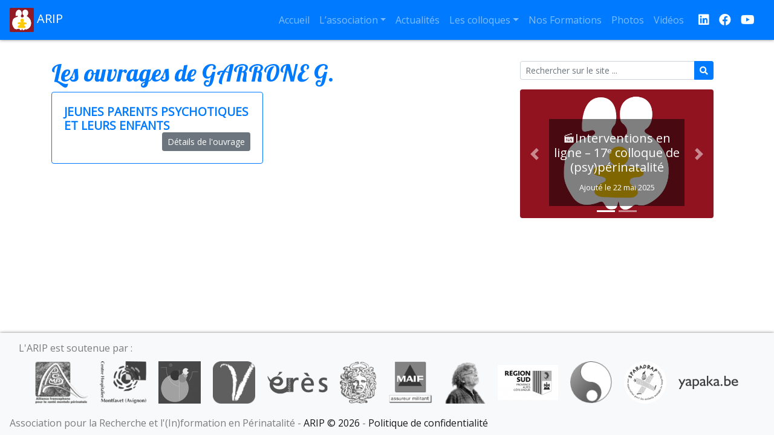

--- FILE ---
content_type: text/html; charset=UTF-8
request_url: https://arip.fr/auteur/garrone-g/
body_size: 10128
content:
<!DOCTYPE html>
<html lang="fr-FR" class="no-js">
	<head>
		<meta charset="UTF-8">
		<meta name="viewport" content="width=device-width, initial-scale=1">
		<link rel="icon" href="https://arip.fr/wp-content/themes/arip-bs/favicon.ico">
		<title>ARIP | Auteurs | GARRONE G.</title>

<meta name='robots' content='max-image-preview:large' />
<style id='wp-img-auto-sizes-contain-inline-css' type='text/css'>
img:is([sizes=auto i],[sizes^="auto," i]){contain-intrinsic-size:3000px 1500px}
/*# sourceURL=wp-img-auto-sizes-contain-inline-css */
</style>
<style id='wp-emoji-styles-inline-css' type='text/css'>

	img.wp-smiley, img.emoji {
		display: inline !important;
		border: none !important;
		box-shadow: none !important;
		height: 1em !important;
		width: 1em !important;
		margin: 0 0.07em !important;
		vertical-align: -0.1em !important;
		background: none !important;
		padding: 0 !important;
	}
/*# sourceURL=wp-emoji-styles-inline-css */
</style>
<style id='wp-block-library-inline-css' type='text/css'>
:root{--wp-block-synced-color:#7a00df;--wp-block-synced-color--rgb:122,0,223;--wp-bound-block-color:var(--wp-block-synced-color);--wp-editor-canvas-background:#ddd;--wp-admin-theme-color:#007cba;--wp-admin-theme-color--rgb:0,124,186;--wp-admin-theme-color-darker-10:#006ba1;--wp-admin-theme-color-darker-10--rgb:0,107,160.5;--wp-admin-theme-color-darker-20:#005a87;--wp-admin-theme-color-darker-20--rgb:0,90,135;--wp-admin-border-width-focus:2px}@media (min-resolution:192dpi){:root{--wp-admin-border-width-focus:1.5px}}.wp-element-button{cursor:pointer}:root .has-very-light-gray-background-color{background-color:#eee}:root .has-very-dark-gray-background-color{background-color:#313131}:root .has-very-light-gray-color{color:#eee}:root .has-very-dark-gray-color{color:#313131}:root .has-vivid-green-cyan-to-vivid-cyan-blue-gradient-background{background:linear-gradient(135deg,#00d084,#0693e3)}:root .has-purple-crush-gradient-background{background:linear-gradient(135deg,#34e2e4,#4721fb 50%,#ab1dfe)}:root .has-hazy-dawn-gradient-background{background:linear-gradient(135deg,#faaca8,#dad0ec)}:root .has-subdued-olive-gradient-background{background:linear-gradient(135deg,#fafae1,#67a671)}:root .has-atomic-cream-gradient-background{background:linear-gradient(135deg,#fdd79a,#004a59)}:root .has-nightshade-gradient-background{background:linear-gradient(135deg,#330968,#31cdcf)}:root .has-midnight-gradient-background{background:linear-gradient(135deg,#020381,#2874fc)}:root{--wp--preset--font-size--normal:16px;--wp--preset--font-size--huge:42px}.has-regular-font-size{font-size:1em}.has-larger-font-size{font-size:2.625em}.has-normal-font-size{font-size:var(--wp--preset--font-size--normal)}.has-huge-font-size{font-size:var(--wp--preset--font-size--huge)}.has-text-align-center{text-align:center}.has-text-align-left{text-align:left}.has-text-align-right{text-align:right}.has-fit-text{white-space:nowrap!important}#end-resizable-editor-section{display:none}.aligncenter{clear:both}.items-justified-left{justify-content:flex-start}.items-justified-center{justify-content:center}.items-justified-right{justify-content:flex-end}.items-justified-space-between{justify-content:space-between}.screen-reader-text{border:0;clip-path:inset(50%);height:1px;margin:-1px;overflow:hidden;padding:0;position:absolute;width:1px;word-wrap:normal!important}.screen-reader-text:focus{background-color:#ddd;clip-path:none;color:#444;display:block;font-size:1em;height:auto;left:5px;line-height:normal;padding:15px 23px 14px;text-decoration:none;top:5px;width:auto;z-index:100000}html :where(.has-border-color){border-style:solid}html :where([style*=border-top-color]){border-top-style:solid}html :where([style*=border-right-color]){border-right-style:solid}html :where([style*=border-bottom-color]){border-bottom-style:solid}html :where([style*=border-left-color]){border-left-style:solid}html :where([style*=border-width]){border-style:solid}html :where([style*=border-top-width]){border-top-style:solid}html :where([style*=border-right-width]){border-right-style:solid}html :where([style*=border-bottom-width]){border-bottom-style:solid}html :where([style*=border-left-width]){border-left-style:solid}html :where(img[class*=wp-image-]){height:auto;max-width:100%}:where(figure){margin:0 0 1em}html :where(.is-position-sticky){--wp-admin--admin-bar--position-offset:var(--wp-admin--admin-bar--height,0px)}@media screen and (max-width:600px){html :where(.is-position-sticky){--wp-admin--admin-bar--position-offset:0px}}

/*# sourceURL=wp-block-library-inline-css */
</style><style id='wp-block-paragraph-inline-css' type='text/css'>
.is-small-text{font-size:.875em}.is-regular-text{font-size:1em}.is-large-text{font-size:2.25em}.is-larger-text{font-size:3em}.has-drop-cap:not(:focus):first-letter{float:left;font-size:8.4em;font-style:normal;font-weight:100;line-height:.68;margin:.05em .1em 0 0;text-transform:uppercase}body.rtl .has-drop-cap:not(:focus):first-letter{float:none;margin-left:.1em}p.has-drop-cap.has-background{overflow:hidden}:root :where(p.has-background){padding:1.25em 2.375em}:where(p.has-text-color:not(.has-link-color)) a{color:inherit}p.has-text-align-left[style*="writing-mode:vertical-lr"],p.has-text-align-right[style*="writing-mode:vertical-rl"]{rotate:180deg}
/*# sourceURL=https://arip.fr/wp-includes/blocks/paragraph/style.min.css */
</style>
<style id='global-styles-inline-css' type='text/css'>
:root{--wp--preset--aspect-ratio--square: 1;--wp--preset--aspect-ratio--4-3: 4/3;--wp--preset--aspect-ratio--3-4: 3/4;--wp--preset--aspect-ratio--3-2: 3/2;--wp--preset--aspect-ratio--2-3: 2/3;--wp--preset--aspect-ratio--16-9: 16/9;--wp--preset--aspect-ratio--9-16: 9/16;--wp--preset--color--black: #000000;--wp--preset--color--cyan-bluish-gray: #abb8c3;--wp--preset--color--white: #ffffff;--wp--preset--color--pale-pink: #f78da7;--wp--preset--color--vivid-red: #cf2e2e;--wp--preset--color--luminous-vivid-orange: #ff6900;--wp--preset--color--luminous-vivid-amber: #fcb900;--wp--preset--color--light-green-cyan: #7bdcb5;--wp--preset--color--vivid-green-cyan: #00d084;--wp--preset--color--pale-cyan-blue: #8ed1fc;--wp--preset--color--vivid-cyan-blue: #0693e3;--wp--preset--color--vivid-purple: #9b51e0;--wp--preset--gradient--vivid-cyan-blue-to-vivid-purple: linear-gradient(135deg,rgb(6,147,227) 0%,rgb(155,81,224) 100%);--wp--preset--gradient--light-green-cyan-to-vivid-green-cyan: linear-gradient(135deg,rgb(122,220,180) 0%,rgb(0,208,130) 100%);--wp--preset--gradient--luminous-vivid-amber-to-luminous-vivid-orange: linear-gradient(135deg,rgb(252,185,0) 0%,rgb(255,105,0) 100%);--wp--preset--gradient--luminous-vivid-orange-to-vivid-red: linear-gradient(135deg,rgb(255,105,0) 0%,rgb(207,46,46) 100%);--wp--preset--gradient--very-light-gray-to-cyan-bluish-gray: linear-gradient(135deg,rgb(238,238,238) 0%,rgb(169,184,195) 100%);--wp--preset--gradient--cool-to-warm-spectrum: linear-gradient(135deg,rgb(74,234,220) 0%,rgb(151,120,209) 20%,rgb(207,42,186) 40%,rgb(238,44,130) 60%,rgb(251,105,98) 80%,rgb(254,248,76) 100%);--wp--preset--gradient--blush-light-purple: linear-gradient(135deg,rgb(255,206,236) 0%,rgb(152,150,240) 100%);--wp--preset--gradient--blush-bordeaux: linear-gradient(135deg,rgb(254,205,165) 0%,rgb(254,45,45) 50%,rgb(107,0,62) 100%);--wp--preset--gradient--luminous-dusk: linear-gradient(135deg,rgb(255,203,112) 0%,rgb(199,81,192) 50%,rgb(65,88,208) 100%);--wp--preset--gradient--pale-ocean: linear-gradient(135deg,rgb(255,245,203) 0%,rgb(182,227,212) 50%,rgb(51,167,181) 100%);--wp--preset--gradient--electric-grass: linear-gradient(135deg,rgb(202,248,128) 0%,rgb(113,206,126) 100%);--wp--preset--gradient--midnight: linear-gradient(135deg,rgb(2,3,129) 0%,rgb(40,116,252) 100%);--wp--preset--font-size--small: 13px;--wp--preset--font-size--medium: 20px;--wp--preset--font-size--large: 36px;--wp--preset--font-size--x-large: 42px;--wp--preset--spacing--20: 0.44rem;--wp--preset--spacing--30: 0.67rem;--wp--preset--spacing--40: 1rem;--wp--preset--spacing--50: 1.5rem;--wp--preset--spacing--60: 2.25rem;--wp--preset--spacing--70: 3.38rem;--wp--preset--spacing--80: 5.06rem;--wp--preset--shadow--natural: 6px 6px 9px rgba(0, 0, 0, 0.2);--wp--preset--shadow--deep: 12px 12px 50px rgba(0, 0, 0, 0.4);--wp--preset--shadow--sharp: 6px 6px 0px rgba(0, 0, 0, 0.2);--wp--preset--shadow--outlined: 6px 6px 0px -3px rgb(255, 255, 255), 6px 6px rgb(0, 0, 0);--wp--preset--shadow--crisp: 6px 6px 0px rgb(0, 0, 0);}:where(.is-layout-flex){gap: 0.5em;}:where(.is-layout-grid){gap: 0.5em;}body .is-layout-flex{display: flex;}.is-layout-flex{flex-wrap: wrap;align-items: center;}.is-layout-flex > :is(*, div){margin: 0;}body .is-layout-grid{display: grid;}.is-layout-grid > :is(*, div){margin: 0;}:where(.wp-block-columns.is-layout-flex){gap: 2em;}:where(.wp-block-columns.is-layout-grid){gap: 2em;}:where(.wp-block-post-template.is-layout-flex){gap: 1.25em;}:where(.wp-block-post-template.is-layout-grid){gap: 1.25em;}.has-black-color{color: var(--wp--preset--color--black) !important;}.has-cyan-bluish-gray-color{color: var(--wp--preset--color--cyan-bluish-gray) !important;}.has-white-color{color: var(--wp--preset--color--white) !important;}.has-pale-pink-color{color: var(--wp--preset--color--pale-pink) !important;}.has-vivid-red-color{color: var(--wp--preset--color--vivid-red) !important;}.has-luminous-vivid-orange-color{color: var(--wp--preset--color--luminous-vivid-orange) !important;}.has-luminous-vivid-amber-color{color: var(--wp--preset--color--luminous-vivid-amber) !important;}.has-light-green-cyan-color{color: var(--wp--preset--color--light-green-cyan) !important;}.has-vivid-green-cyan-color{color: var(--wp--preset--color--vivid-green-cyan) !important;}.has-pale-cyan-blue-color{color: var(--wp--preset--color--pale-cyan-blue) !important;}.has-vivid-cyan-blue-color{color: var(--wp--preset--color--vivid-cyan-blue) !important;}.has-vivid-purple-color{color: var(--wp--preset--color--vivid-purple) !important;}.has-black-background-color{background-color: var(--wp--preset--color--black) !important;}.has-cyan-bluish-gray-background-color{background-color: var(--wp--preset--color--cyan-bluish-gray) !important;}.has-white-background-color{background-color: var(--wp--preset--color--white) !important;}.has-pale-pink-background-color{background-color: var(--wp--preset--color--pale-pink) !important;}.has-vivid-red-background-color{background-color: var(--wp--preset--color--vivid-red) !important;}.has-luminous-vivid-orange-background-color{background-color: var(--wp--preset--color--luminous-vivid-orange) !important;}.has-luminous-vivid-amber-background-color{background-color: var(--wp--preset--color--luminous-vivid-amber) !important;}.has-light-green-cyan-background-color{background-color: var(--wp--preset--color--light-green-cyan) !important;}.has-vivid-green-cyan-background-color{background-color: var(--wp--preset--color--vivid-green-cyan) !important;}.has-pale-cyan-blue-background-color{background-color: var(--wp--preset--color--pale-cyan-blue) !important;}.has-vivid-cyan-blue-background-color{background-color: var(--wp--preset--color--vivid-cyan-blue) !important;}.has-vivid-purple-background-color{background-color: var(--wp--preset--color--vivid-purple) !important;}.has-black-border-color{border-color: var(--wp--preset--color--black) !important;}.has-cyan-bluish-gray-border-color{border-color: var(--wp--preset--color--cyan-bluish-gray) !important;}.has-white-border-color{border-color: var(--wp--preset--color--white) !important;}.has-pale-pink-border-color{border-color: var(--wp--preset--color--pale-pink) !important;}.has-vivid-red-border-color{border-color: var(--wp--preset--color--vivid-red) !important;}.has-luminous-vivid-orange-border-color{border-color: var(--wp--preset--color--luminous-vivid-orange) !important;}.has-luminous-vivid-amber-border-color{border-color: var(--wp--preset--color--luminous-vivid-amber) !important;}.has-light-green-cyan-border-color{border-color: var(--wp--preset--color--light-green-cyan) !important;}.has-vivid-green-cyan-border-color{border-color: var(--wp--preset--color--vivid-green-cyan) !important;}.has-pale-cyan-blue-border-color{border-color: var(--wp--preset--color--pale-cyan-blue) !important;}.has-vivid-cyan-blue-border-color{border-color: var(--wp--preset--color--vivid-cyan-blue) !important;}.has-vivid-purple-border-color{border-color: var(--wp--preset--color--vivid-purple) !important;}.has-vivid-cyan-blue-to-vivid-purple-gradient-background{background: var(--wp--preset--gradient--vivid-cyan-blue-to-vivid-purple) !important;}.has-light-green-cyan-to-vivid-green-cyan-gradient-background{background: var(--wp--preset--gradient--light-green-cyan-to-vivid-green-cyan) !important;}.has-luminous-vivid-amber-to-luminous-vivid-orange-gradient-background{background: var(--wp--preset--gradient--luminous-vivid-amber-to-luminous-vivid-orange) !important;}.has-luminous-vivid-orange-to-vivid-red-gradient-background{background: var(--wp--preset--gradient--luminous-vivid-orange-to-vivid-red) !important;}.has-very-light-gray-to-cyan-bluish-gray-gradient-background{background: var(--wp--preset--gradient--very-light-gray-to-cyan-bluish-gray) !important;}.has-cool-to-warm-spectrum-gradient-background{background: var(--wp--preset--gradient--cool-to-warm-spectrum) !important;}.has-blush-light-purple-gradient-background{background: var(--wp--preset--gradient--blush-light-purple) !important;}.has-blush-bordeaux-gradient-background{background: var(--wp--preset--gradient--blush-bordeaux) !important;}.has-luminous-dusk-gradient-background{background: var(--wp--preset--gradient--luminous-dusk) !important;}.has-pale-ocean-gradient-background{background: var(--wp--preset--gradient--pale-ocean) !important;}.has-electric-grass-gradient-background{background: var(--wp--preset--gradient--electric-grass) !important;}.has-midnight-gradient-background{background: var(--wp--preset--gradient--midnight) !important;}.has-small-font-size{font-size: var(--wp--preset--font-size--small) !important;}.has-medium-font-size{font-size: var(--wp--preset--font-size--medium) !important;}.has-large-font-size{font-size: var(--wp--preset--font-size--large) !important;}.has-x-large-font-size{font-size: var(--wp--preset--font-size--x-large) !important;}
/*# sourceURL=global-styles-inline-css */
</style>

<style id='classic-theme-styles-inline-css' type='text/css'>
/*! This file is auto-generated */
.wp-block-button__link{color:#fff;background-color:#32373c;border-radius:9999px;box-shadow:none;text-decoration:none;padding:calc(.667em + 2px) calc(1.333em + 2px);font-size:1.125em}.wp-block-file__button{background:#32373c;color:#fff;text-decoration:none}
/*# sourceURL=/wp-includes/css/classic-themes.min.css */
</style>
<link rel='stylesheet' id='contact-form-7-css' href='https://arip.fr/wp-content/plugins/contact-form-7/includes/css/styles.css?ver=6.1.4' type='text/css' media='all' />
<link rel='stylesheet' id='fontawesome-css' href='https://arip.fr/wp-content/themes/arip-bs/webfonts/fontawesome.css?ver=6.9' type='text/css' media='all' />
<link rel='stylesheet' id='bootstrap-css' href='https://arip.fr/wp-content/themes/arip-bs/css/bootstrap.min.css?ver=4.4.1' type='text/css' media='all' />
<link rel='stylesheet' id='arip-bs-css' href='https://arip.fr/wp-content/themes/arip-bs/style.css?ver=6.9' type='text/css' media='all' />
<link rel='stylesheet' id='slb_core-css' href='https://arip.fr/wp-content/plugins/simple-lightbox/client/css/app.css?ver=2.9.4' type='text/css' media='all' />
<script type="text/javascript" src="https://arip.fr/wp-includes/js/jquery/jquery.min.js?ver=3.7.1" id="jquery-core-js"></script>
<script type="text/javascript" src="https://arip.fr/wp-includes/js/jquery/jquery-migrate.min.js?ver=3.4.1" id="jquery-migrate-js"></script>
<link rel="https://api.w.org/" href="https://arip.fr/wp-json/" />
	</head>

	<body class="archive tax-auteur term-garrone-g term-1083 wp-embed-responsive wp-theme-arip-bs">
		<nav id="main-menu" class="navbar sticky-top navbar-expand-lg navbar-dark bg-primary">
			<a data-toggle="tooltip" class="navbar-brand" href="https://arip.fr" title="Accueil">
				<img src="https://arip.fr/wp-content/themes/arip-bs/img/logo.png" width="40" height="40" alt="Logo">
				ARIP			</a>
			<button class="navbar-toggler" type="button" data-toggle="collapse" data-target="#navbarNav" aria-controls="navbarNav" aria-expanded="false" aria-label="Afficher le menu">
			<span class="fas fa-bars"></span> Menu
			</button>
			<div id="navbarNav" class="collapse navbar-collapse">
				<ul id="menu-menu" class="navbar-nav ml-auto"><li id="menu-item-5179" class="menu-item menu-item-type-post_type menu-item-object-page menu-item-home menu-item-5179 nav-item">
	<a class="nav-link"  href="https://arip.fr/">Accueil</a></li>
<li id="menu-item-34" class="menu-item menu-item-type-post_type menu-item-object-page menu-item-has-children menu-item-34 nav-item dropdown">
	<a class="nav-link dropdown-toggle"  href="https://arip.fr/association/" data-toggle="dropdown" aria-haspopup="true" aria-expanded="false">L’association</a>
<div class="dropdown-menu" role="menu">
<a class="dropdown-item"  href="https://arip.fr/association/">Présentation</a><a class="dropdown-item"  href="https://arip.fr/association/__trashed/">Certification</a><a class="dropdown-item"  href="https://arip.fr/association/contacts/">Contact</a><a class="dropdown-item"  href="https://arip.fr/intervenant/">Intervenants</a><a class="dropdown-item"  href="https://arip.fr/association/fond-documentaire/">Fonds Documentaire</a>
</div>
</li>
<li id="menu-item-1412" class="menu-item menu-item-type-taxonomy menu-item-object-category menu-item-1412 nav-item">
	<a class="nav-link"  href="https://arip.fr/category/actualites/">Actualités</a></li>
<li id="menu-item-1474" class="menu-item menu-item-type-post_type menu-item-object-page menu-item-has-children menu-item-1474 nav-item dropdown">
	<a class="nav-link dropdown-toggle"  href="https://arip.fr/colloques/" data-toggle="dropdown" aria-haspopup="true" aria-expanded="false">Les colloques</a>
<div class="dropdown-menu" role="menu">
<a class="dropdown-item"  href="https://arip.fr/">Avignon 2025</a><a class="dropdown-item"  href="https://arip.fr/colloques/colloque2024/">Montfavet 2024</a><a class="dropdown-item"  href="https://arip.fr/colloques/colloque2024-rennes/">Rennes 2024</a><a class="dropdown-item"  href="https://arip.fr/colloques/colloque2023/">Montfavet 2023</a><a class="dropdown-item"  href="https://arip.fr/colloques/colloque2022/">Avignon 2022</a><a class="dropdown-item"  href="https://arip.fr/colloques/seminaire-cerisy-2021/">Cerisy 2021</a><a class="dropdown-item"  href="https://arip.fr/colloques/colloque-2020/">Distantiel 2020</a><a class="dropdown-item"  href="https://arip.fr/colloques/colloque-2018/">Avignon 2018</a><a class="dropdown-item"  href="https://arip.fr/colloques/le-bebe-et-les-familles/">Paris 2017</a><a class="dropdown-item"  href="https://arip.fr/colloques/colloque-2016/">Avignon 2016</a><a class="dropdown-item"  href="https://arip.fr/colloques/semaine-de-seminaire-a-cerisy/">Cerisy 2015</a><a class="dropdown-item"  href="https://arip.fr/colloques/colloque-2014/">Avignon 2014</a><a class="dropdown-item"  href="https://arip.fr/colloques/colloque-2013/">Avignon 2013</a><a class="dropdown-item"  href="https://arip.fr/colloques/colloque-2011/">Avignon 2011</a>
</div>
</li>
<li id="menu-item-116" class="menu-item menu-item-type-taxonomy menu-item-object-category menu-item-116 nav-item">
	<a class="nav-link"  href="https://arip.fr/category/nos-formations/">Nos Formations</a></li>
<li id="menu-item-2595" class="menu-item menu-item-type-taxonomy menu-item-object-category menu-item-2595 nav-item">
	<a class="nav-link"  href="https://arip.fr/category/archives/galeries/">Photos</a></li>
<li id="menu-item-3785" class="menu-item menu-item-type-taxonomy menu-item-object-category menu-item-3785 nav-item">
	<a class="nav-link"  href="https://arip.fr/category/videos/">Vidéos</a></li>
</ul>			</div>
			<a data-toggle="tooltip" target="_blank" class="ml-3 navbar-brand" href="https://www.linkedin.com/in/arip-association-63a1028b/" title="L'ARIP est sur LinkedIn">
				<span class="fab fa-linkedin"></span>
			</a>
			<a data-toggle="tooltip" target="_blank" class="navbar-brand" href="https://www.facebook.com/profile.php?id=61575259094809" title="L'ARIP est sur Facebook">
				<span class="fab fa-facebook"></span>
			</a>
			<a data-toggle="tooltip" target="_blank" class="navbar-brand" href="https://www.youtube.com/channel/UCmI2RuSp1QG2FgV9ZNByCtg" title="L'ARIP est sur YouTube">
				<span class="fab fa-youtube"></span>
			</a><!--
			<a data-toggle="tooltip" target="_blank" class="navbar-brand" href="https://travail-emploi.gouv.fr/formation-professionnelle/acteurs-cadre-et-qualite-de-la-formation-professionnelle/article/qualiopi-marque-de-certification-qualite-des-prestataires-de-formation" title="L'ARIP est certifiée Qualiopi pour ses actions de formation">
				<img src="https://arip.fr/wp-content/themes/arip-bs/img/qualiopi.png" height="40" alt="Logo Qualiopi">
			</a>-->
		</nav>
		<div id="content-wrapper" class="container">
			<main class="row">
				<section class="col-12 col-lg-8 mb-3">
					<h1 class="category-title">Les ouvrages de GARRONE G.</h1>
					<div class="row">
						<article class="col-12 col-lg-6 post-408 livre type-livre status-publish hentry theme-psychopathologie auteur-adrien-b auteur-bassano-m auteur-bernsted-l auteur-bertelsen-a auteur-blanchard-c auteur-brandli-h auteur-brockington-ian auteur-chandrasena-rd auteur-chino-d auteur-corboz-warnery-antoinette auteur-cornut-zimmer-b auteur-coudrot-m auteur-cuegniet-c auteur-darlix-s auteur-dufour-gompers-roger auteur-dupont-a auteur-figueiredo-e auteur-fisher-m auteur-fivaz-depeursinge-elisabeth auteur-garrone-g auteur-gottesman-i auteur-jablensky-a auteur-jardin-francoise auteur-kumar-r-channi auteur-lalive-j auteur-lamuniere-mc auteur-leger-eve-marie auteur-manzano-j auteur-manzano-juan auteur-martin-d auteur-masson-o auteur-meunier-a auteur-midenet-m auteur-morales-martine auteur-orlovskaya-dd auteur-perez-e auteur-porcar-h auteur-rodriguez-r auteur-rossier-chodat-n auteur-schuwey-f auteur-stoleru-serge auteur-tourvieille-de-labrouhe-jl auteur-velut-mc auteur-waldvogel-i auteur-zajackowski-j">
							<div class="card border-primary">
								<div class="card-body">
									<h2 class="card-title"><a href="https://arip.fr/livre/jeunes-parents-psychotiques-et-leurs-enfants/">JEUNES PARENTS PSYCHOTIQUES ET LEURS ENFANTS</a></h2>
									<a href="https://arip.fr/livre/jeunes-parents-psychotiques-et-leurs-enfants/" class="btn btn-sm btn-secondary float-right">Détails de l'ouvrage</a>
								</div>
							</div>
						</article>
					</div>
				</section>
			
				<aside class="col-12 col-lg-4 no-print">
					<div class="arip-widget col-12"><form role="search" method="get" action="https://arip.fr" class="form-inline" >
	<div class="input-group input-group-sm w-100">
		<input type="text" name="s" class="form-control" placeholder="Rechercher sur le site ...">
		<div class="input-group-append">
			<button type="sumit" class="btn btn-primary" type="button"><span class="fas fa-search"></span></button>
		</div>
	</div>
</form></div><div class="arip-widget col-12">
<p class="has-small-font-size"></p>
</div><div class="arip-widget col-12"><h2 class="widgettitle"></h2><div id="arip_carousel_69706fe7c4042" class="carousel slide" data-ride="carousel">	<ol class="carousel-indicators">		<li data-target="#arip_carousel_69706fe7c4042" data-slide-to="0" class="active"></li>		<li data-target="#arip_carousel_69706fe7c4042" data-slide-to="1" ></li>	</ol><div class="carousel-inner"><div class="carousel-item active">	<a href="https://arip.fr/?p=8397">		<img class="d-block w-100" src="https://arip.fr/wp-content/uploads/logo_new-600x400.png">		<div class="carousel-caption">			<h5>&#x1f3ac;Interventions en ligne – 17ᵉ colloque de (psy)périnatalité</h5><small>Ajouté le 22 mai 2025</small>		</div>	</a></div><div class="carousel-item ">	<a href="https://arip.fr/?p=8305">		<img class="d-block w-100" src="https://arip.fr/wp-content/uploads/logo_new-600x400.png">		<div class="carousel-caption">			<h5>Modification de date : Formation Psychothérapie Interpersonnelle (PTI) 2025</h5><small>Ajouté le 19 mai 2025</small>		</div>	</a></div></div><a class="carousel-control-prev" href="#arip_carousel_69706fe7c4042" role="button" data-slide="prev">	<span class="carousel-control-prev-icon" aria-hidden="true"></span>	<span class="sr-only">Précédent</span></a><a class="carousel-control-next" href="#arip_carousel_69706fe7c4042" role="button" data-slide="next">	<span class="carousel-control-next-icon" aria-hidden="true"></span>	<span class="sr-only">Suivant</span></a></div></div>				</aside>
</main>
		</div>
		<footer id="main-footer" class="no-print navbar navbar-light bg-light">
			<div class="arip-widget col-12"><p class="navbar-text m-0 p-0">L'ARIP est soutenue par :</p><div class="d-flex align-items-center justify-content-center flex-wrap"><div title="Alliance francophone pour la santé mentale périnatale" data-toggle="tooltip" id="partenaire-5154" ><a href="https://alliancepsyperinat.org/" title="Alliance francophone pour la santé mentale périnatale"><img class="arip-slider-thumbnail m-10" src="https://arip.fr/wp-content/uploads/afsmp-100x81.png" /></a></div><div title="Centre Hospitalier Spécialisé de Montfavet" data-toggle="tooltip" id="partenaire-3678" ><a href="http://www.ch-montfavet.fr/" title="Centre Hospitalier Spécialisé de Montfavet"><img class="arip-slider-thumbnail m-10" src="https://arip.fr/wp-content/uploads/chsm-100x91.png" /></a></div><div title="Congrès Français de Psychiatrie" data-toggle="tooltip" id="partenaire-3792" ><a href="http://www.congresfrancaispsychiatrie.org/" title="Congrès Français de Psychiatrie"><img class="arip-slider-thumbnail m-10" src="https://arip.fr/wp-content/uploads/cfp-100x100.png" /></a></div><div title="Conseil Départemental du Vaucluse" data-toggle="tooltip" id="partenaire-3791" ><a href="http://www.vaucluse.fr/" title="Conseil Départemental du Vaucluse"><img class="arip-slider-thumbnail m-10" src="https://arip.fr/wp-content/uploads/cd84.png" /></a></div><div title="Editions érès" data-toggle="tooltip" id="partenaire-3680" ><a href="http://www.editions-eres.com/" title="Editions érès"><img class="arip-slider-thumbnail m-10" src="https://arip.fr/wp-content/uploads/eres-100x37.png" /></a></div><div title="Le Carnet Psy" data-toggle="tooltip" id="partenaire-3672" ><a href="http://www.carnetpsy.com/" title="Le Carnet Psy"><img class="arip-slider-thumbnail m-10" src="https://arip.fr/wp-content/uploads/carnetpsy.png" /></a></div><div title="MAIF" data-toggle="tooltip" id="partenaire-3686" ><a href="https://www.maif.fr/" title="MAIF"><img class="arip-slider-thumbnail m-10" src="https://arip.fr/wp-content/uploads/maif-100x98.png" /></a></div><div title="Raouf Karray" data-toggle="tooltip" id="partenaire-3684" ><a href="http://raoufarte.blogspot.com/" title="Raouf Karray"><img class="arip-slider-thumbnail m-10" src="https://arip.fr/wp-content/uploads/karray-97x100.png" /></a></div><div title="Région Sud" data-toggle="tooltip" id="partenaire-5437" ><a href="https://www.maregionsud.fr/la-region-en-action/entreprise-innovation-tourisme" title="Région Sud"><img class="arip-slider-thumbnail m-10" src="https://arip.fr/wp-content/uploads/Region-Sud-100x58.png" /></a></div><div title="Société MARCE Francophone / International" data-toggle="tooltip" id="partenaire-3793" ><a href="http://www.marce-francophone.fr/" title="Société MARCE Francophone / International"><img class="arip-slider-thumbnail m-10" src="https://arip.fr/wp-content/uploads/marce.png" /></a></div><div title="Sparadrap" data-toggle="tooltip" id="partenaire-3690" ><a href="http://www.sparadrap.org/" title="Sparadrap"><img class="arip-slider-thumbnail m-10" src="https://arip.fr/wp-content/uploads/sparadrap-100x100.png" /></a></div><div title="Yapaka" data-toggle="tooltip" id="partenaire-3794" ><a href="http://yakapa.be" title="Yapaka"><img class="arip-slider-thumbnail m-10" src="https://arip.fr/wp-content/uploads/yapaka-100x22.png" /></a></div></div></div>			<span class="navbar-text m-0 p-0">Association pour la Recherche et l&#039;(In)formation en Périnatalité - <a data-toggle="tooltip" href="https://arip.fr/wp-admin/" title="Accès administration">ARIP &copy; 2026</a> - <a data-toggle="tooltip" href="https://arip.fr/association/politique-de-confidentialite/" title="Consulter notre politique de confidentialité">Politique de confidentialité</a></span>
		</footer>

		<script type="speculationrules">
{"prefetch":[{"source":"document","where":{"and":[{"href_matches":"/*"},{"not":{"href_matches":["/wp-*.php","/wp-admin/*","/wp-content/uploads/*","/wp-content/*","/wp-content/plugins/*","/wp-content/themes/arip-bs/*","/*\\?(.+)"]}},{"not":{"selector_matches":"a[rel~=\"nofollow\"]"}},{"not":{"selector_matches":".no-prefetch, .no-prefetch a"}}]},"eagerness":"conservative"}]}
</script>
<script type="text/javascript" src="https://arip.fr/wp-includes/js/dist/hooks.min.js?ver=dd5603f07f9220ed27f1" id="wp-hooks-js"></script>
<script type="text/javascript" src="https://arip.fr/wp-includes/js/dist/i18n.min.js?ver=c26c3dc7bed366793375" id="wp-i18n-js"></script>
<script type="text/javascript" id="wp-i18n-js-after">
/* <![CDATA[ */
wp.i18n.setLocaleData( { 'text direction\u0004ltr': [ 'ltr' ] } );
//# sourceURL=wp-i18n-js-after
/* ]]> */
</script>
<script type="text/javascript" src="https://arip.fr/wp-content/plugins/contact-form-7/includes/swv/js/index.js?ver=6.1.4" id="swv-js"></script>
<script type="text/javascript" id="contact-form-7-js-translations">
/* <![CDATA[ */
( function( domain, translations ) {
	var localeData = translations.locale_data[ domain ] || translations.locale_data.messages;
	localeData[""].domain = domain;
	wp.i18n.setLocaleData( localeData, domain );
} )( "contact-form-7", {"translation-revision-date":"2025-02-06 12:02:14+0000","generator":"GlotPress\/4.0.1","domain":"messages","locale_data":{"messages":{"":{"domain":"messages","plural-forms":"nplurals=2; plural=n > 1;","lang":"fr"},"This contact form is placed in the wrong place.":["Ce formulaire de contact est plac\u00e9 dans un mauvais endroit."],"Error:":["Erreur\u00a0:"]}},"comment":{"reference":"includes\/js\/index.js"}} );
//# sourceURL=contact-form-7-js-translations
/* ]]> */
</script>
<script type="text/javascript" id="contact-form-7-js-before">
/* <![CDATA[ */
var wpcf7 = {
    "api": {
        "root": "https:\/\/arip.fr\/wp-json\/",
        "namespace": "contact-form-7\/v1"
    }
};
//# sourceURL=contact-form-7-js-before
/* ]]> */
</script>
<script type="text/javascript" src="https://arip.fr/wp-content/plugins/contact-form-7/includes/js/index.js?ver=6.1.4" id="contact-form-7-js"></script>
<script type="text/javascript" src="https://arip.fr/wp-content/themes/arip-bs/js/bootstrap.bundle.min.js?ver=4.4.1" id="bootstrap-js"></script>
<script type="text/javascript" src="https://arip.fr/wp-content/themes/arip-bs/js/main.js" id="arip-bs-js"></script>
<script id="wp-emoji-settings" type="application/json">
{"baseUrl":"https://s.w.org/images/core/emoji/17.0.2/72x72/","ext":".png","svgUrl":"https://s.w.org/images/core/emoji/17.0.2/svg/","svgExt":".svg","source":{"concatemoji":"https://arip.fr/wp-includes/js/wp-emoji-release.min.js?ver=6.9"}}
</script>
<script type="module">
/* <![CDATA[ */
/*! This file is auto-generated */
const a=JSON.parse(document.getElementById("wp-emoji-settings").textContent),o=(window._wpemojiSettings=a,"wpEmojiSettingsSupports"),s=["flag","emoji"];function i(e){try{var t={supportTests:e,timestamp:(new Date).valueOf()};sessionStorage.setItem(o,JSON.stringify(t))}catch(e){}}function c(e,t,n){e.clearRect(0,0,e.canvas.width,e.canvas.height),e.fillText(t,0,0);t=new Uint32Array(e.getImageData(0,0,e.canvas.width,e.canvas.height).data);e.clearRect(0,0,e.canvas.width,e.canvas.height),e.fillText(n,0,0);const a=new Uint32Array(e.getImageData(0,0,e.canvas.width,e.canvas.height).data);return t.every((e,t)=>e===a[t])}function p(e,t){e.clearRect(0,0,e.canvas.width,e.canvas.height),e.fillText(t,0,0);var n=e.getImageData(16,16,1,1);for(let e=0;e<n.data.length;e++)if(0!==n.data[e])return!1;return!0}function u(e,t,n,a){switch(t){case"flag":return n(e,"\ud83c\udff3\ufe0f\u200d\u26a7\ufe0f","\ud83c\udff3\ufe0f\u200b\u26a7\ufe0f")?!1:!n(e,"\ud83c\udde8\ud83c\uddf6","\ud83c\udde8\u200b\ud83c\uddf6")&&!n(e,"\ud83c\udff4\udb40\udc67\udb40\udc62\udb40\udc65\udb40\udc6e\udb40\udc67\udb40\udc7f","\ud83c\udff4\u200b\udb40\udc67\u200b\udb40\udc62\u200b\udb40\udc65\u200b\udb40\udc6e\u200b\udb40\udc67\u200b\udb40\udc7f");case"emoji":return!a(e,"\ud83e\u1fac8")}return!1}function f(e,t,n,a){let r;const o=(r="undefined"!=typeof WorkerGlobalScope&&self instanceof WorkerGlobalScope?new OffscreenCanvas(300,150):document.createElement("canvas")).getContext("2d",{willReadFrequently:!0}),s=(o.textBaseline="top",o.font="600 32px Arial",{});return e.forEach(e=>{s[e]=t(o,e,n,a)}),s}function r(e){var t=document.createElement("script");t.src=e,t.defer=!0,document.head.appendChild(t)}a.supports={everything:!0,everythingExceptFlag:!0},new Promise(t=>{let n=function(){try{var e=JSON.parse(sessionStorage.getItem(o));if("object"==typeof e&&"number"==typeof e.timestamp&&(new Date).valueOf()<e.timestamp+604800&&"object"==typeof e.supportTests)return e.supportTests}catch(e){}return null}();if(!n){if("undefined"!=typeof Worker&&"undefined"!=typeof OffscreenCanvas&&"undefined"!=typeof URL&&URL.createObjectURL&&"undefined"!=typeof Blob)try{var e="postMessage("+f.toString()+"("+[JSON.stringify(s),u.toString(),c.toString(),p.toString()].join(",")+"));",a=new Blob([e],{type:"text/javascript"});const r=new Worker(URL.createObjectURL(a),{name:"wpTestEmojiSupports"});return void(r.onmessage=e=>{i(n=e.data),r.terminate(),t(n)})}catch(e){}i(n=f(s,u,c,p))}t(n)}).then(e=>{for(const n in e)a.supports[n]=e[n],a.supports.everything=a.supports.everything&&a.supports[n],"flag"!==n&&(a.supports.everythingExceptFlag=a.supports.everythingExceptFlag&&a.supports[n]);var t;a.supports.everythingExceptFlag=a.supports.everythingExceptFlag&&!a.supports.flag,a.supports.everything||((t=a.source||{}).concatemoji?r(t.concatemoji):t.wpemoji&&t.twemoji&&(r(t.twemoji),r(t.wpemoji)))});
//# sourceURL=https://arip.fr/wp-includes/js/wp-emoji-loader.min.js
/* ]]> */
</script>
<script type="text/javascript" id="slb_context">/* <![CDATA[ */if ( !!window.jQuery ) {(function($){$(document).ready(function(){if ( !!window.SLB ) { {$.extend(SLB, {"context":["public","user_guest"]});} }})})(jQuery);}/* ]]> */</script>

	</body>
</html>
